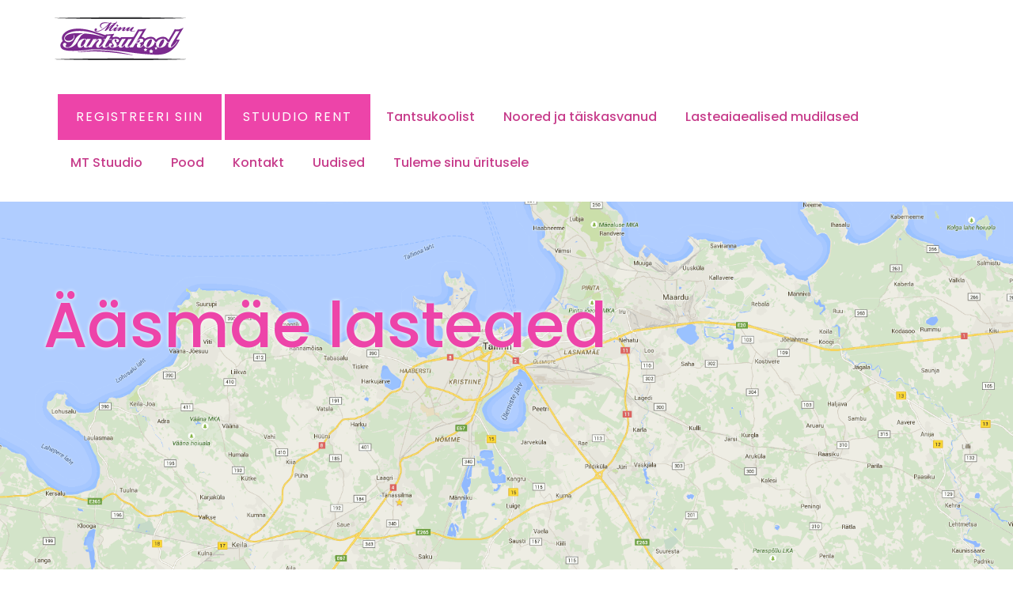

--- FILE ---
content_type: text/html; charset=utf-8
request_url: https://minutantsukool.ee/aasmae-lasteaed
body_size: 3495
content:
<!doctype html>
<html class="no-js" lang="">
<head>
  <meta http-equiv="Content-Type" content="text/html; charset=utf-8" />
<meta name="Generator" content="Drupal 7 (http://drupal.org)" />
<link rel="canonical" href="/aasmae-lasteaed" />
<link rel="shortlink" href="/node/52" />
<link rel="shortcut icon" href="https://minutantsukool.ee/sites/all/themes/dance/favicon.ico" type="image/vnd.microsoft.icon" />
  <meta http-equiv="x-ua-compatible" content="ie=edge">
  <title>Ääsmäe lasteaed | Minu Tantsukool</title>

  <meta name="viewport" content="width=device-width, initial-scale=1">

  <link rel="apple-touch-icon" href="/sites/all/themes/dance/apple-touch-icon.png">
  
  <!-- Place favicon.ico in the root directory -->
  <link type="text/css" rel="stylesheet" href="https://minutantsukool.ee/sites/default/files/css/css_xE-rWrJf-fncB6ztZfd2huxqgxu4WO-qwma6Xer30m4.css" media="all" />
<link type="text/css" rel="stylesheet" href="https://minutantsukool.ee/sites/default/files/css/css_hYCLW089C9S9sP3ZYkuG6R-Q5ZHbEhblZBFjwZ_bE_I.css" media="all" />
<link type="text/css" rel="stylesheet" href="https://minutantsukool.ee/sites/default/files/css/css_rhyBgoZ5Xq9PtIkMd1zfYJQ450QNG-pFYb2__qzalbI.css" media="all" />
<link type="text/css" rel="stylesheet" href="https://minutantsukool.ee/sites/default/files/css/css_onMwuqINbT7kIoqo4KgVE-jzIGB_zgGwv8GECiagX4M.css" media="all" />
  <script type="text/javascript" src="https://minutantsukool.ee/sites/default/files/js/js_YD9ro0PAqY25gGWrTki6TjRUG8TdokmmxjfqpNNfzVU.js"></script>
<script type="text/javascript" src="https://minutantsukool.ee/sites/default/files/js/js_jAxXQAxA0BhhrkcyRU12Xc23-E0cyMIfVGjwqHsJ4OU.js"></script>
<script type="text/javascript" src="https://minutantsukool.ee/sites/default/files/js/js_3--RUIKvsBONGgCviJvgdykTroQBMjTofyGuDuk-kqs.js"></script>
<script type="text/javascript">
<!--//--><![CDATA[//><!--
jQuery.extend(Drupal.settings, {"basePath":"\/","pathPrefix":"","setHasJsCookie":0,"ajaxPageState":{"theme":"dance","theme_token":"wJSI_ZVtfEhFgqDe5DGznjsK8-FNeI3LNrb6DAhs9Xc","js":{"misc\/jquery.js":1,"misc\/jquery-extend-3.4.0.js":1,"misc\/jquery-html-prefilter-3.5.0-backport.js":1,"misc\/jquery.once.js":1,"misc\/drupal.js":1,"public:\/\/languages\/et_neUa3xZI9VZ3Ql-C0A7CRhQVKV0r6M0etWaTb6TFPRE.js":1,"sites\/all\/libraries\/colorbox\/jquery.colorbox-min.js":1,"sites\/all\/modules\/colorbox\/js\/colorbox.js":1,"sites\/all\/modules\/colorbox\/styles\/default\/colorbox_style.js":1,"sites\/all\/modules\/colorbox\/js\/colorbox_inline.js":1,"sites\/all\/themes\/dance\/js\/vendor\/modernizr-2.8.3.min.js":1},"css":{"modules\/system\/system.base.css":1,"modules\/system\/system.menus.css":1,"modules\/system\/system.messages.css":1,"modules\/system\/system.theme.css":1,"modules\/field\/theme\/field.css":1,"modules\/node\/node.css":1,"modules\/search\/search.css":1,"modules\/user\/user.css":1,"sites\/all\/modules\/views\/css\/views.css":1,"sites\/all\/modules\/colorbox\/styles\/default\/colorbox_style.css":1,"sites\/all\/modules\/ctools\/css\/ctools.css":1,"sites\/all\/modules\/panels\/css\/panels.css":1,"sites\/all\/themes\/dance\/css\/normalize.css":1,"sites\/all\/themes\/dance\/css\/main.css":1}},"colorbox":{"opacity":"0.85","current":"{current} of {total}","previous":"\u00ab Prev","next":"J\u00e4rgmine \u00bb","close":"Sulge","maxWidth":"98%","maxHeight":"98%","fixed":true,"mobiledetect":false,"mobiledevicewidth":"480px","file_public_path":"\/sites\/default\/files","specificPagesDefaultValue":"admin*\nimagebrowser*\nimg_assist*\nimce*\nnode\/add\/*\nnode\/*\/edit\nprint\/*\nprintpdf\/*\nsystem\/ajax\nsystem\/ajax\/*"}});
//--><!]]>
</script>
  
</head>
<body class="html not-front not-logged-in no-sidebars page-node page-node- page-node-52 node-type-dancegroup i18n-et" >
  <!--[if lt IE 8]>
  <p class="browserupgrade">You are using an <strong>outdated</strong> browser. Please <a href="http://browsehappy.com/">upgrade your browser</a> to improve your experience.</p>
  <![endif]-->

      <style type="text/css">
    h2.logo a {
      background:
      url(https://minutantsukool.ee/sites/default/files/logo2_2.png) center center no-repeat;
    }
  </style>
<header>
  <div class="wrap">
    
    <h2 class="logo">
      <!-- <a href="/">Minu Tantsukool</a> -->
              <a href="/" title="Avaleht" rel="home" class="header__logo" id="logo"><img src="https://minutantsukool.ee/sites/default/files/logo2_2.png" alt="Avaleht" class="header__logo-image" /></a>
          </h2>

    <nav>
    	<button class="js-toggle-menu">
	  		<span>Show menu</span>
	  	</button>
        <div class="region region-main-menu">
    <div id="block-system-main-menu" class="block block-system block-menu">

    
  <div class="content">
    <ul class="menu"><li class="first leaf"><a href="/registreeri" class="btn primary-btn">Registreeri SIIN</a></li>
<li class="leaf"><a href="http://www.minutantsukool.ee/kutsu" class="btn primary-btn">Stuudio RENT</a></li>
<li class="leaf"><a href="/meeskond">Tantsukoolist</a></li>
<li class="leaf"><a href="/tantsugrupid">Noored ja täiskasvanud</a></li>
<li class="leaf"><a href="/lasteaiad">Lasteaiaealised mudilased</a></li>
<li class="leaf"><a href="/mt-stuudio">MT Stuudio</a></li>
<li class="leaf"><a href="/pood">Pood</a></li>
<li class="leaf"><a href="/kontakt">Kontakt</a></li>
<li class="leaf"><a href="/uudised">Uudised</a></li>
<li class="last leaf"><a href="https://minutantsukool.ee/üritus">Tuleme sinu üritusele</a></li>
</ul>  </div>
</div>
  </div>
    </nav>

  </div>

    
</header>



<section>
  
  
  
      <div class="hero contact-hero"> <!-- rounded image at right, see css... -->
      <div class="wrap">
        <h1 class="page__title title" >Ääsmäe lasteaed</h1>
              </div>
    </div>
  
  
  
  
  
  <article>
        <div class="">
                  <a id="main-content"></a>
  
        
            
                                <div class="region region-content">
    <div id="block-system-main" class="block block-system">

    
  <div class="content">
    
<div id="node-52" class="node node-dancegroup clearfix" about="/aasmae-lasteaed" typeof="sioc:Item foaf:Document">
  <div class="kindergarten-details">
    
    <div class="wrap">
      <div class="back-wrapper">
        
        <a href="/lasteaiad" class="btn  back-btn back-btn-url">
          <span>Tagasi</span>
        </a>

                <script>
          var referer = document.referrer;
          var back_url = jQuery("a.back-btn-url").attr("href");
          if(referer.indexOf(back_url) !== -1) {
            jQuery("a.back-btn-url").attr("href", referer);
          }
        </script>

      </div>

            
            
      <span property="dc:title" content="Ääsmäe lasteaed" class="rdf-meta element-hidden"></span>
      <div class="kindergarten-description">
        <div class="content">
          <div class="field field-name-body field-type-text-with-summary field-label-hidden"><div class="field-items"><div class="field-item even" property="content:encoded"><p style="margin:0cm"><span style="font-size:14pt"><span style="font-family:Arial,sans-serif"><b><u><span lang="ET" style="font-size:18.0pt"><span style="font-family:Poppins"><span style="color:#d853d6">Ääsmäe lasteaed</span></span></span></u></b></span></span></p><p style="margin:0cm">&nbsp;</p><p style="margin:0cm"><span style="font-size:14pt"><span style="font-family:Arial,sans-serif"><span lang="ET" style="font-size:16.0pt"><span style="font-family:Poppins">Kolmapäev</span></span></span></span></p><p style="margin:0cm"><span style="font-size:14pt"><span style="font-family:Arial,sans-serif"><span lang="ET" style="font-family:Poppins">Kell 16.30-17.00&nbsp;</span></span></span></p><p style="margin:0cm"><span style="font-size:14pt"><span style="font-family:Arial,sans-serif"><span lang="ET" style="font-family:Poppins">Kell 17.05-17.35&nbsp;</span></span></span></p><p style="margin:0cm">&nbsp;</p><p style="margin:0cm"><span style="font-size:14pt"><span style="font-family:Arial,sans-serif"><span style="font-size:12.0pt"><span style="font-family:Poppins">Hooaeg 2025/2026&nbsp;</span></span><span lang="ET" style="font-size:12.0pt"><span style="font-family:Poppins">alustab 3. septembril!</span></span></span></span></p><p style="margin:0cm"><span style="font-size:14pt"><span style="font-family:Arial,sans-serif"><span style="font-size:12.0pt"><span style="font-family:Poppins">Juhendaja:&nbsp;</span></span><span lang="ET" style="font-size:12.0pt"><span style="font-family:Poppins">Katariina Remmelgas</span></span></span></span></p><p style="margin:0cm">&nbsp;</p><p style="margin:0cm"><span style="font-size:14pt"><span style="font-family:Arial,sans-serif"><span lang="ET" style="font-size:12.0pt"><span style="font-family:Poppins">Treeningutega liitumiseks peab laps olema vähemalt 3-aastane!</span></span></span></span></p><p style="margin:0cm">&nbsp;</p></div></div></div><div class="field field-name-field-region field-type-taxonomy-term-reference field-label-inline clearfix"><div class="field-label">Regioon:&nbsp;</div><div class="field-items"><div class="field-item even"><a href="/lasteaiad/7" typeof="skos:Concept" property="rdfs:label skos:prefLabel" datatype="">Saue Vald – Laagri</a></div></div></div><div class="field field-name-field-address field-type-text field-label-inline clearfix"><div class="field-label">Aadress:&nbsp;</div><div class="field-items"><div class="field-item even">Kasesalu 10, Ääsmäe,</div></div></div>
                      <div class="price-wrap">
              Kuutasu              <h3>30.00€</h3>
            </div>
                  </div>

      </div>
    </div>
	  
	  <div class="kindergarten-map">
		  	  </div>
  </div>
  </section>

  </div>
  </div>
</div>
  </div>

              <div class="order_form_wrapper">
          <div id="order_form">
                      </div>
        </div>
      
                </div>

      </article>
</section>

<footer>
  <div class="wrap">
    <div class="row">
      <nav class="col-6">
        <ul class="menu"><li class="first leaf"><a href="/registreeri" class="btn primary-btn">Registreeri SIIN</a></li>
<li class="leaf"><a href="http://www.minutantsukool.ee/kutsu" class="btn primary-btn">Stuudio RENT</a></li>
<li class="leaf"><a href="/meeskond">Tantsukoolist</a></li>
<li class="leaf"><a href="/tantsugrupid">Noored ja täiskasvanud</a></li>
<li class="leaf"><a href="/lasteaiad">Lasteaiaealised mudilased</a></li>
<li class="leaf"><a href="/mt-stuudio">MT Stuudio</a></li>
<li class="leaf"><a href="/pood">Pood</a></li>
<li class="leaf"><a href="/kontakt">Kontakt</a></li>
<li class="leaf"><a href="/uudised">Uudised</a></li>
<li class="last leaf"><a href="https://minutantsukool.ee/üritus">Tuleme sinu üritusele</a></li>
</ul>              </nav>
      
      <div class="col-3">
          <div class="region region-footer-center-3-cols">
    <div id="block-block-2" class="block block-block">

    
  <div class="content">
    <p><strong>Minu Tantsukool</strong><br />e-mail: <a href="mailto:info@minutantsukool.ee">info[at]minutantsukool.ee</a></p><p>tel: +37256275581</p><p><a href="https://www.instagram.com/minutantsukool/" target="_blank"><img alt="" src="https://i.postimg.cc/RhK6XshF/instagram-logo-black-transparent.png" style="width: 27px; height: 20px; margin: 0px -1px;" />Instagram</a></p><p><a href="https://www.facebook.com/MinuTantsukool" target="_blank"><img alt="" src="https://i.postimg.cc/KjMLCcqm/20673.png" style="width: 20px; height: 20px; margin-left: 3px; margin-right: 3px;" />Facebook</a></p>  </div>
</div>
  </div>
      </div>
      
      <div class="col-3">
        <h2 class="logo">
          <a href="/">Minu Tantsukool</a>
        </h2>
              </div>
    </div>
  </div>
  </footer>
  
  <script src="//ajax.googleapis.com/ajax/libs/jquery/1.11.3/jquery.min.js"></script>
  <script>window.jQuery || document.write('<script src="/sites/all/themes/dance/js/vendor/jquery-1.11.3.min.js"><\/script>')</script>
  <script src="/sites/all/themes/dance/js/plugins.js"></script>
    <script src="/sites/all/themes/dance/js/main.js"></script>
</body>
</html>







--- FILE ---
content_type: text/css
request_url: https://minutantsukool.ee/sites/default/files/css/css_onMwuqINbT7kIoqo4KgVE-jzIGB_zgGwv8GECiagX4M.css
body_size: 6960
content:
@import url('//fonts.googleapis.com/css?family=Poppins:400,500,600');html{font-family:sans-serif;-ms-text-size-adjust:100%;-webkit-text-size-adjust:100%;}body{margin:0;}article,aside,details,figcaption,figure,footer,header,hgroup,main,menu,nav,section,summary{display:block;}audio,canvas,progress,video{display:inline-block;vertical-align:baseline;}audio:not([controls]){display:none;height:0;}[hidden],template{display:none;}a{background-color:transparent;}a:active,a:hover{outline:0;}abbr[title]{border-bottom:1px dotted;}b,strong{font-weight:bold;}dfn{font-style:italic;}h1{font-size:2em;margin:0.67em 0;}mark{background:#ff0;color:#000;}small{font-size:80%;}sub,sup{font-size:75%;line-height:0;position:relative;vertical-align:baseline;}sup{top:-0.5em;}sub{bottom:-0.25em;}img{border:0;}svg:not(:root){overflow:hidden;}figure{margin:1em 40px;}hr{box-sizing:content-box;height:0;}pre{overflow:auto;}code,kbd,pre,samp{font-family:monospace,monospace;font-size:1em;}button,input,optgroup,select,textarea{color:inherit;font:inherit;margin:0;}button{overflow:visible;}button,select{text-transform:none;}button,html input[type="button"],input[type="reset"],input[type="submit"]{-webkit-appearance:button;cursor:pointer;}button[disabled],html input[disabled]{cursor:default;}button::-moz-focus-inner,input::-moz-focus-inner{border:0;padding:0;}input{line-height:normal;}input[type="checkbox"],input[type="radio"]{box-sizing:border-box;padding:0;}input[type="number"]::-webkit-inner-spin-button,input[type="number"]::-webkit-outer-spin-button{height:auto;}input[type="search"]{-webkit-appearance:textfield;box-sizing:content-box;}input[type="search"]::-webkit-search-cancel-button,input[type="search"]::-webkit-search-decoration{-webkit-appearance:none;}fieldset{border:1px solid #c0c0c0;margin:0 2px;padding:0.35em 0.625em 0.75em;}legend{border:0;padding:0;}textarea{overflow:auto;}optgroup{font-weight:bold;}table{border-collapse:collapse;border-spacing:0;}td,th{padding:0;}li.expanded,li.collapsed,li.leaf{padding:0;}ul.menu li{margin:0;}
.row{width:100%;clear:both;margin:0 auto;padding:0;}.row:after{clear:both;content:"";display:block;width:100%;height:0;visibility:hidden;}[class^="col-"]{position:relative;min-height:1px;vertical-align:top;display:block;float:left;margin:0;padding-right:15px;padding-left:15px;-webkit-box-sizing:border-box;-moz-box-sizing:border-box;box-sizing:border-box;}.col-1{width:8.33333334%;}.col-2{width:16.66666667%;}.col-3{width:25%;}.col-4{width:33.33333334%;}.col-5{width:41.66666667%;}.col-6{width:50%;}.col-7{width:58.33333334%;}.col-8{width:66.66666667%;}.col-9{width:75%;}.col-10{width:83.33333334%;}.col-11{width:91.66666667%;}.col-12{width:100%;}
.parallax-slider{height:785px;clear:both;}.parallax-slider .controlBtn{width:60px;height:75px;margin-top:300px;}.parallax-slider .controlBtn .innerBtn{background:transparent;}.parallax-slider .controlBtn .innerBtn:before{display:none;}.parallax-slider .controlBtn .slidesCounter{display:none !important;}.parallax-slider .controlBtn:hover .innerBtn{background-position:right top;-webkit-transition:0.3s;-moz-transition:0.3s;-o-transition:0.3s;transition:0.3s;}.parallax-slider .parallaxPrevBtn,.parallax-slider .parallaxNextBtn{-webkit-transition:all 0.5s ease;-moz-transition:all 0.5s ease;-o-transition:all 0.5s ease;transition:all 0.5s ease;}.parallax-slider .parallaxPrevBtn{left:0;top:0;}.parallax-slider .parallaxPrevBtn .innerBtn{background:url(/sites/all/themes/dance/img/parallax-slider/prev.png) left top no-repeat;-webkit-transition:0.3s;-moz-transition:0.3s;-o-transition:0.3s;transition:0.3s;}.parallax-slider .parallaxNextBtn{right:0;top:0;}.parallax-slider .parallaxNextBtn .innerBtn{background:url(/sites/all/themes/dance/img/parallax-slider/next.png) left top no-repeat;-webkit-transition:0.3s;-moz-transition:0.3s;-o-transition:0.3s;transition:0.3s;}.parallax-slider #paralaxSliderPagination{bottom:15px;}.parallax-slider #paralaxSliderPagination.buttons_pagination ul li{border-radius:50%;margin:3px;width:10px;height:10px;border:2px solid #464646;}.parallax-slider #paralaxSliderPagination.buttons_pagination ul li:hover,.parallax-slider #paralaxSliderPagination.buttons_pagination ul li.active{background:#f89406;}.parallax-slider #paralaxSliderPagination.images_pagination ul li{margin:3px;opacity:.5;}.parallax-slider #paralaxSliderPagination.images_pagination ul li:hover,.parallax-slider #paralaxSliderPagination.images_pagination ul li.active{opacity:1;}.parallax-slider #paralaxSliderPagination.title_pagination ul li{margin:0 15px;}.parallax-slider #previewSpinner{width:50px;height:50px;margin-left:-25px;margin-top:-25px;border-radius:25px;background:url(/sites/all/themes/dance/img/parallax-slider/spinner.gif) 50% 50% #fff no-repeat;}.parallax-slider{overflow:hidden;position:relative;-ms-transform:translateZ(0);transform:translateZ(0);}.parallax-slider .baseList{display:none;}.parallax-slider #mainImageHolder{position:absolute;width:100%;height:100%;top:0;left:0;z-index:1;}.parallax-slider #mainImageHolder .primaryHolder,.parallax-slider #mainImageHolder .secondaryHolder{position:absolute;width:100%;height:100%;top:0;left:0;}.parallax-slider #mainImageHolder .primaryHolder .imgBlock,.parallax-slider #mainImageHolder .secondaryHolder .imgBlock{max-width:inherit;background-repeat:no-repeat;background-position:center;background-size:cover;}.parallax-slider #mainImageHolder .primaryHolder{z-index:2;}.parallax-slider #mainImageHolder .secondaryHolder{z-index:1;}.parallax-slider #mainCaptionHolder{position:absolute;width:100%;height:100%;top:0;left:0;z-index:2;}.parallax-slider #mainCaptionHolder .container{position:relative;}.parallax-slider #mainCaptionHolder .primaryCaption,.parallax-slider #mainCaptionHolder .secondaryCaption{position:absolute;width:100%;top:20px;left:100px;max-width:480px;}.parallax-slider .controlBtn{position:absolute;cursor:pointer;display:block;z-index:2;}.parallax-slider .controlBtn .innerBtn{-webkit-transition:all 0.3s ease;-moz-transition:all 0.3s ease;-o-transition:all 0.3s ease;transition:all 0.3s ease;position:relative;display:block;width:100%;height:100%;text-align:center;z-index:1;}.parallax-slider .controlBtn .slidesCounter{-webkit-transition:all 0.3s ease;-moz-transition:all 0.3s ease;-o-transition:all 0.3s ease;transition:all 0.3s ease;position:absolute;top:0;width:60%;height:100%;}.parallax-slider .controlBtn.parallaxPrevBtn .slidesCounter{left:0%;text-align:left;}.parallax-slider .controlBtn.parallaxPrevBtn:hover .slidesCounter{left:100%;}.parallax-slider .controlBtn.parallaxNextBtn .slidesCounter{right:0%;text-align:right;}.parallax-slider .controlBtn.parallaxNextBtn:hover .slidesCounter{right:100%;}.parallax-slider #paralaxSliderPagination{position:absolute;width:100%;text-align:center;z-index:2;}.parallax-slider #paralaxSliderPagination ul{list-style:none;margin:0;padding:0;}.parallax-slider #paralaxSliderPagination ul li{-webkit-transition:all 0.5s ease;-moz-transition:all 0.5s ease;-o-transition:all 0.5s ease;transition:all 0.5s ease;cursor:pointer;display:inline-block;}.parallax-slider #previewSpinner{position:absolute;display:block;top:50%;left:50%;z-index:99;}.parallax-slider.zoom-fade-eff #mainImageHolder .primaryHolder{opacity:1;filter:alpha(opacity=100);-webkit-transform:scale(1);-moz-transform:scale(1);-ms-transform:scale(1);-o-transform:scale(1);transform:scale(1);}.parallax-slider.zoom-fade-eff #mainImageHolder .primaryHolder.animateState{opacity:0;filter:alpha(opacity=0);-webkit-transform:scale(3);-moz-transform:scale(3);-ms-transform:scale(3);-o-transform:scale(3);transform:scale(3);}.parallax-slider.zoom-fade-eff #mainImageHolder .secondaryHolder{opacity:1;filter:alpha(opacity=100);}.parallax-slider.zoom-fade-eff #mainImageHolder .secondaryHolder.animateState{opacity:0;filter:alpha(opacity=0);}.parallax-slider.zoom-fade-eff #mainCaptionHolder .primaryCaption{opacity:1;filter:alpha(opacity=100);}.parallax-slider.zoom-fade-eff #mainCaptionHolder .primaryCaption.animateState{opacity:0;filter:alpha(opacity=0);}.parallax-slider.zoom-fade-eff #mainCaptionHolder .secondaryCaption{opacity:1;filter:alpha(opacity=100);}.parallax-slider.zoom-fade-eff #mainCaptionHolder .secondaryCaption.animateState{opacity:0;filter:alpha(opacity=0);}.parallax-slider.simple-fade-eff #mainImageHolder .primaryHolder{opacity:1;filter:alpha(opacity=100);}.parallax-slider.simple-fade-eff #mainImageHolder .primaryHolder.animateState{opacity:0;filter:alpha(opacity=0);}.parallax-slider.simple-fade-eff #mainImageHolder .secondaryHolder.animateState{opacity:1;filter:alpha(opacity=100);}.parallax-slider.simple-fade-eff #mainImageHolder .secondaryHolder.animateState.animateState{opacity:0;filter:alpha(opacity=0);}.parallax-slider.simple-fade-eff #mainCaptionHolder .primaryCaption{opacity:1;filter:alpha(opacity=100);-webkit-transform:scale(1);-moz-transform:scale(1);-ms-transform:scale(1);-o-transform:scale(1);transform:scale(1);}.parallax-slider.simple-fade-eff #mainCaptionHolder .primaryCaption.animateState{opacity:0;filter:alpha(opacity=0);}.parallax-slider.simple-fade-eff #mainCaptionHolder .secondaryCaption{opacity:1;filter:alpha(opacity=100);}.parallax-slider.simple-fade-eff #mainCaptionHolder .secondaryCaption.animateState{opacity:0;filter:alpha(opacity=0);}.parallax-slider.slide-top-eff #mainImageHolder .primaryHolder{top:0;}.parallax-slider.slide-top-eff #mainImageHolder .primaryHolder.animateState{top:-100%;}.parallax-slider.slide-top-eff #mainImageHolder .secondaryHolder.animateState{top:0;}.parallax-slider.slide-top-eff #mainImageHolder .secondaryHolder.animateState.animateState{top:100%;}.parallax-slider.slide-top-eff #mainCaptionHolder .primaryCaption{opacity:1;filter:alpha(opacity=100);-webkit-transform:scale(1);-moz-transform:scale(1);-ms-transform:scale(1);-o-transform:scale(1);transform:scale(1);}.parallax-slider.slide-top-eff #mainCaptionHolder .primaryCaption.animateState{opacity:0;filter:alpha(opacity=0);}.parallax-slider.slide-top-eff #mainCaptionHolder .secondaryCaption{opacity:1;filter:alpha(opacity=100);}.parallax-slider.slide-top-eff #mainCaptionHolder .secondaryCaption.animateState{opacity:0;filter:alpha(opacity=0);}.parallax-slider .extraslidercontainer{height:100%;position:relative;}
.bx-wrapper{position:relative;margin:0 auto 60px;padding:0;*zoom:1;}.bx-wrapper img{max-width:100%;display:block;}.bx-wrapper .bx-viewport{-moz-box-shadow:0 0 5px #ccc;-webkit-box-shadow:0 0 5px #ccc;box-shadow:0 0 5px #ccc;border:5px solid #fff;left:-5px;background:#fff;-webkit-transform:translatez(0);-moz-transform:translatez(0);-ms-transform:translatez(0);-o-transform:translatez(0);transform:translatez(0);}.bx-wrapper .bx-pager,.bx-wrapper .bx-controls-auto{position:absolute;bottom:-30px;width:100%;}.bx-wrapper .bx-loading{min-height:50px;background:url(/sites/all/themes/dance/img/bxslider/bx_loader.gif) center center no-repeat #fff;height:100%;width:100%;position:absolute;top:0;left:0;z-index:2000;}.bx-wrapper .bx-pager{text-align:center;font-size:.85em;font-family:Arial;font-weight:bold;color:#666;padding-top:20px;}.bx-wrapper .bx-pager .bx-pager-item,.bx-wrapper .bx-controls-auto .bx-controls-auto-item{display:inline-block;*zoom:1;*display:inline;}.bx-wrapper .bx-pager.bx-default-pager a{background:#666;text-indent:-9999px;display:block;width:10px;height:10px;margin:0 5px;outline:0;-moz-border-radius:5px;-webkit-border-radius:5px;border-radius:5px;}.bx-wrapper .bx-pager.bx-default-pager a:hover,.bx-wrapper .bx-pager.bx-default-pager a.active{background:#000;}.bx-wrapper .bx-prev{left:10px;background:url(/sites/all/themes/dance/img/bxslider/controls.png) no-repeat 0 -32px;}.bx-wrapper .bx-next{right:10px;background:url(/sites/all/themes/dance/img/bxslider/controls.png) no-repeat -43px -32px;}.bx-wrapper .bx-prev:hover{background-position:0 0;}.bx-wrapper .bx-next:hover{background-position:-43px 0;}.bx-wrapper .bx-controls-direction a{position:absolute;top:50%;margin-top:-16px;outline:0;width:32px;height:32px;text-indent:-9999px;z-index:9999;}.bx-wrapper .bx-controls-direction a.disabled{display:none;}.bx-wrapper .bx-controls-auto{text-align:center;}.bx-wrapper .bx-controls-auto .bx-start{display:block;text-indent:-9999px;width:10px;height:11px;outline:0;background:url(/sites/all/themes/dance/img/bxslider/controls.png) -86px -11px no-repeat;margin:0 3px;}.bx-wrapper .bx-controls-auto .bx-start:hover,.bx-wrapper .bx-controls-auto .bx-start.active{background-position:-86px 0;}.bx-wrapper .bx-controls-auto .bx-stop{display:block;text-indent:-9999px;width:9px;height:11px;outline:0;background:url(/sites/all/themes/dance/img/bxslider/controls.png) -86px -44px no-repeat;margin:0 3px;}.bx-wrapper .bx-controls-auto .bx-stop:hover,.bx-wrapper .bx-controls-auto .bx-stop.active{background-position:-86px -33px;}.bx-wrapper .bx-controls.bx-has-controls-auto.bx-has-pager .bx-pager{text-align:left;width:80%;}.bx-wrapper .bx-controls.bx-has-controls-auto.bx-has-pager .bx-controls-auto{right:0;width:35px;}.bx-wrapper .bx-caption{position:absolute;bottom:0;left:0;background:#666\9;background:rgba(80,80,80,0.75);width:100%;}.bx-wrapper .bx-caption span{color:#fff;font-family:Arial;display:block;font-size:.85em;padding:10px;}
html{color:#222;font-size:1em;line-height:1.4;}::-moz-selection{background:#b3d4fc;text-shadow:none;}::selection{background:#b3d4fc;text-shadow:none;}hr{display:block;height:1px;border:0;border-top:1px solid #ccc;margin:1em 0;padding:0;}audio,canvas,iframe,img,svg,video{vertical-align:middle;}fieldset{border:0;margin:0;padding:0;}textarea{resize:vertical;}.browserupgrade{margin:0.2em 0;background:#ccc;color:#000;padding:0.2em 0;}a,.kindergarten-list h4,.kindergarten-list address,ul.actions li a:before,ul.actions li a .action_bg,.custom-dd > ul,.news-list figure > a img,.news-list date,.news-list a,.news-list figcaption,.product-list figure,.team figure,.team figure img,.team figure strong,.team figure a{-webkit-transition:all 0.2s ease-in-out;-moz-transition:all 0.2s ease-in-out;transition:all 0.2s ease-in-out;}body{font-family:'Poppins',sans-serif;}figure img{width:100%;}.wrap,section article{width:1170px;max-width:100%;margin:0 auto;}.wrap:after,section article:after{clear:both;content:"";display:block;width:100%;height:0;visibility:hidden;}a{color:#C73C8B;text-decoration:none;}a:hover{color:#ED44A9;}.a-center{text-align:center;}.btn{display:inline-block;}.btn.primary-btn{background-color:#ed44a9;box-shadow:inset 0 0 0 0 black;}.btn.primary-btn{color:white;font-weight:normal;font-size:16px;letter-spacing:2px;padding:0 23px;text-transform:uppercase;}.btn.primary-btn:hover{box-shadow:inset 0 100px 0 0 black;}.btn.back-btn{font-size:18px;font-weight:500;line-height:30px;padding-left:44px;background:url(/sites/all/themes/dance/img/arrow-left.png) 0 50% no-repeat;}.btn.back-btn:hover{background-position:5px 50%;}.bx-wrapper{margin:0 auto 70px;}.bx-wrapper .bx-viewport{-moz-box-shadow:none;-webkit-box-shadow:none;box-shadow:none;border:0;left:0;background:transparent;}.bx-wrapper .bx-pager.bx-default-pager a{background:#434343;}.bx-wrapper .bx-pager.bx-default-pager a:hover,.bx-wrapper .bx-pager.bx-default-pager a.active{background:#ef40a9;}.bx-wrapper .bx-pager,.bx-wrapper .bx-controls-auto{bottom:-60px;}header,footer{background-color:white;}section{background-color:#f6f6f6;}h2.logo{margin:20px 0;display:inline-block;}h2.logo a{display:inline-block;width:195px;background:url(/sites/all/themes/dance/img/logo.png) center center no-repeat;text-indent:-9999px;}header{line-height:58px;}header h3,header nav{margin:20px 0;}header nav ul{list-style:none;padding:0;margin:0 18px;}header nav li{display:inline-block;}header nav a{font-weight:500;font-size:16px;display:inline-block;padding:0 16px;}header nav a:hover,header nav .active a{color:#ED44A9;}header h1,header h2{float:left;}header h3,header nav{float:right;}.hero{clear:both;}.hero.parallax-slider{background-color:black;}.hero.parallax-slider #mainImageHolder{opacity:0.7;}.hero.parallax-slider #paralaxSliderPagination{bottom:80px;}.hero.parallax-slider #mainCaptionHolder .primaryCaption,.hero.parallax-slider #mainCaptionHolder .secondaryCaption{max-width:1140px;left:50%;margin:240px 0 0 -570px;text-align:center;color:white;}.hero.parallax-slider .title_pagination li span{display:inline-block;padding:14px 50px;font-size:22px;font-weight:600;text-transform:uppercase;color:white;}.hero.parallax-slider .title_pagination li:after{clear:both;content:"";display:block;width:100%;height:3px;margin-top:3px;background-color:white;}.hero.parallax-slider .title_pagination li.active:after{height:6px;margin-top:0;background-color:#f23ea9;}.hero.fp-hero h1,.hero.fp-hero h2{font-weight:500;margin:0;padding:0;}.hero.fp-hero h1{font-size:114px;line-height:114px;letter-spacing:-1px;}.hero.fp-hero h2{font-size:80px;line-height:80px;letter-spacing:-1px;}.hero.contact-hero{background:url(/sites/all/themes/dance/img/tallinn-map-64.gif) center center no-repeat;background-size:cover;min-height:500px;}.hero.contact-hero h1{padding-top:100px;margin:0 auto;font-size:80px;font-weight:500;color:#ed44a9;text-shadow:0 0 5px #fff;}.hero.mission-hero{min-height:710px;padding-top:70px;background:url(/sites/all/themes/dance/img/mission.png) top center no-repeat;}.hero.mission-hero p{font-size:18px;font-weight:500;color:#434343;line-height:30px;}.hero.kindergarten-hero{min-height:350px;text-align:center;background:url(/sites/all/themes/dance/img/kindergarten-list.jpg) center center no-repeat;background-size:cover;}.hero.kindergarten-hero h1,.hero.kindergarten-hero h5{color:white;font-weight:500;}.hero.kindergarten-hero h5{font-size:18px;margin:0 0 10px 0;}.hero.shop-hero{min-height:450px;background:url(/sites/all/themes/dance/img/shop-hero.jpg) center center no-repeat;background-size:cover;}.hero.shop-hero h1{font-size:80px;color:#ed44a9;font-weight:500;margin:0;padding-top:80px;}.hero.shop-hero p{font-size:18px;font-weight:500;line-height:30px;color:#434343;}.hero.registreeru-hero{min-height:350px;text-align:center;background:url(/sites/all/themes/dance/img/register/register-banner.jpg) center center no-repeat;background-size:cover;}.hero.registreeru-hero h1{font-size:80px;padding-top:60px;margin:0;color:white;font-weight:500;}.hero.registreeru-hero-hero h1,.hero.registreeru-hero-hero h5{color:white;font-weight:500;}.hero.registreeru-hero-hero h5{font-size:18px;margin:0 0 10px 0;}.custom-dd{display:inline-block;position:relative;}.custom-dd > span{position:relative;padding:20px 130px 20px 30px;display:inline-block;border-radius:3px;background-color:white;font-size:18px;font-weight:500;min-width:100px;cursor:pointer;}.custom-dd > span:after{content:"";position:absolute;top:18px;right:30px;display:block;width:30px;height:30px;background:url(/sites/all/themes/dance/img/arrow-down.png);}.custom-dd:hover > span:after{}.custom-dd > ul{display:none;position:absolute;top:65px;left:0;right:0;z-index:99;overflow:hidden;margin-top:-20px;list-style:none;padding:10px 0;}.custom-dd > ul li{display:block;background-color:white;}.custom-dd > ul li:first-child{padding-top:10px;-webkit-border-top-left-radius:3px;-webkit-border-top-right-radius:3px;-moz-border-radius-topleft:3px;-moz-border-radius-topright:3px;border-top-left-radius:3px;border-top-right-radius:3px;}.custom-dd > ul li:last-child{padding-bottom:10px;-webkit-border-bottom-right-radius:3px;-webkit-border-bottom-left-radius:3px;-moz-border-radius-bottomright:3px;-moz-border-radius-bottomleft:3px;border-bottom-right-radius:3px;border-bottom-left-radius:3px;}.custom-dd > ul a{display:block;line-height:30px;text-indent:30px;text-align:left;color:#434343;font-size:18px;font-weight:500;}.custom-dd > ul a:hover,.custom-dd > ul .active a{color:#ed44a9;}section{}section article{}section h2{font-size:40px;font-weight:500;color:#ef3eaa;}h1#page-title{color:#ef3eaa;font-size:40px;font-weight:500;}ul.actions{list-style:none;margin:0;padding:50px 0;font-size:0;text-align:center;}ul.actions li{display:inline-block;vertical-align:top;}ul.actions li:nth-child(4n-3) a{margin-left:0;}ul.actions li:nth-child(4n) a{margin-right:0;}ul.actions li a{width:262px;display:block;margin:0 15px;border-bottom:3px solid #ef3eaa;}ul.actions li span{display:block;background-color:white;padding:25px 10px;font-size:22px;font-weight:500;}ul.actions li a .action_bg{content:"";display:block;height:350px;background-position:center center;background-repeat:no-repeat;background-size:auto 100%;}ul.actions .action:nth-child(1) a .action_bg{background-image:url(/sites/all/themes/dance/img/actions/1.jpg);}ul.actions .action:nth-child(2) a .action_bg{background-image:url(/sites/all/themes/dance/img/actions/2.jpg);}ul.actions .action:nth-child(3) a .action_bg{background-image:url(/sites/all/themes/dance/img/actions/3.jpg);}ul.actions .action:nth-child(4) a .action_bg{background-image:url(/sites/all/themes/dance/img/actions/4.jpg);}ul.actions a:hover .action_bg{background-size:auto 110%;}.social ul{list-style:none;padding:0;margin:0;}.social li{display:block;width:100%;margin-bottom:30px;}.social a{display:block;color:white;text-align:center;padding:102px 0 100px 0;}.social a:before{content:"";display:inline-block;width:70px;height:70px;background-repeat:no-repeat;background-position:center center;}.social a:hover{opacity:0.8;}.social .youtube-btn a{background-color:#de1a1b;}.social .youtube-btn a:before{background-image:url(/sites/all/themes/dance/img/social/youtube.png);}.social .facebook-btn a{background-color:#224e99;}.social .facebook-btn a:before{background-image:url(/sites/all/themes/dance/img/social/facebook.png);}.social span{line-height:36px;font-size:30px;display:block;}.pagination{clear:both;}.pagination ul{list-style:none;padding:0;margin:0;font-size:0;}.pagination li{display:inline-block;margin-right:20px;}.pagination a{background-color:white;display:block;width:50px;line-height:50px;text-align:center;font-weight:500;font-size:18px;}.pagination .active a,.pagination a:hover{color:#ED44A9;}.partners ul{width:100%;list-style:none;padding:0;margin:0;text-align:center;}.partners a{display:inline-block;padding:20px 20px;}.partners a:hover{background-color:white;}.kindergarten-list ul{list-style:none;}.kindergarten-list li{margin-top:15px;margin-bottom:15px;}.kindergarten-list address{font-size:16px;font-style:normal;color:#ef3eaa;}.kindergarten-list h4{font-size:18px;margin-top:8px;padding:0 0 44px 0;overflow:hidden;max-height:44px;background:url(/sites/all/themes/dance/img/arrow-right.png) bottom left no-repeat;}.kindergarten-list a{padding:30px;min-height:150px;display:block;background-color:#f6f6f6;box-shadow:inset 0 0 0 2px #ef3eaa;}.kindergarten-list a:hover{box-shadow:inset 0 0 0 150px #ef3eaa;}.kindergarten-list a:hover h4,.kindergarten-list a:hover address{color:white;}.kindergarten-list a:hover h4{background-image:url(/sites/all/themes/dance/img/arrow-right-white.png);}.news-list{font-size:0;}.news-list > [class^="col-"]{text-align:center;}.news-list > h3{font-size:40px;font-weight:500;line-height:50px;color:#151515;}.news-list figure{display:inline-block;padding:0;margin:0 0 30px 0;max-width:360px;}.news-list > figure{}.news-list figure > a{display:block;overflow:hidden;}.news-list figure figcaption{padding:30px 36px;background-color:white;text-align:left;}.news-list figcaption date{display:block;color:#EF3EAA;font-size:14px;font-weight:500;line-height:30px;}.news-list figcaption a{display:block;color:#434343;font-size:18px;font-weight:500;line-height:30px;overflow:hidden;}.news-list.news-fixed-height figcaption a{height:90px;}.news-list figure:hover > a img{-webkit-transform:scale(1.1);-moz-transform:scale(1.1);transform:scale(1.1);}.news-list figure:hover figcaption{background-color:#ed44a9;}.news-list figure:hover date,.news-list figure:hover a{color:white;}.news-details > img{width:100%;display:block;}.news-details p{font-size:18px;font-weight:500;line-height:30px;color:#434343;}.news-details p strong{font-weight:600;}.product-list{padding:40px 0;font-size:0;}.product-list figure{margin:0 0 30px 0;padding:10px;background-color:white;}.product-list figure a{display:block;position:relative;overflow:hidden;}.product-list figure a img{max-width:100%;height:auto;display:block;}.product-list figure a:after{position:absolute;bottom:30px;right:30px;content:"";display:block;width:70px;height:70px;background:white url(/sites/all/themes/dance/img/cart.png) center center no-repeat;-webkit-border-radius:35px;-moz-border-radius:35px;border-radius:35px;}.product-list figure:hover{background-color:#ED44A9;}.product-details{min-height:510px;}.product-details .product-info-wrap{background-color:white;}.product-details .product-image{float:left;width:480px;height:480px;overflow:hidden;margin:15px 0;background-color:#F6F6F6;background-position:center center;background-repeat:no-repeat;background-size:contain;}.product-details .product-image img{display:none;}.product-details .product-description{margin-left:480px;padding:80px 60px 40px;}.product-details .product-description p{margin:2em 0;font-size:18px;font-weight:500;line-height:30px;color:#434343;}.product-details .btn{line-height:60px;}.contact-info p{font-weight:500;font-size:18px;color:#434343;}.contact-info a{color:#ed44a9;}.team figure{padding:0;margin:0;width:260px;margin:0 32px 32px 0;}.team img{width:100%;}.team figcaption{background-color:white;padding:32px 36px;font-size:18px;font-weight:500;line-height:30px;}.team strong{font-weight:500px;color:#434343;}.team a{color:#ed44a9;}.team figure:hover figcaption{background-color:#ed44a9;}.team figure:hover .field,.team figure:hover strong,.team figure:hover a{color:white;}.kindergarten-details{position:relative;min-height:800px;}.kindergarten-details .wrap{position:relative;}.kindergarten-map{position:absolute;top:0;left:45%;right:0;bottom:0;z-index:0;}.kindergarten-map iframe{display:block;width:100%;height:100%;}.kindergarten-description{position:relative;background-color:white;margin:40px 0;}.kindergarten-description p{font-size:18px;font-weight:500;line-height:30px;color:#434343;margin:2em 0;}.kindergarten-description p a{color:#ed44a9;}.kindergarten-description p strong{font-weight:bold;}.price-wrap{text-align:center;color:#FFF;background-color:#ED44A9;font-size:18px;line-height:30px;font-weight:500;padding:20px 0;}.price-wrap h3{font-weight:500;font-size:35px;line-height:35px;margin:0;padding:0;}footer nav a{color:#757575;}footer nav ul{list-style:none;font-size:0;}footer nav ul li{display:inline-block;width:50%;}footer p,footer p a,footer nav ul li a{line-height:34px;font-size:16px;color:#757575;}footer strong{color:#212121;}footer p{margin:0;}footer .logo a{width:196px;height:65px;background:url(/sites/all/themes/dance/img/logo-footer.png) center center no-repeat;}div#node-395  div.register_top_photo  div.register_button{display:none;}.hidden{display:none !important;}.visuallyhidden{border:0;clip:rect(0 0 0 0);height:1px;margin:-1px;overflow:hidden;padding:0;position:absolute;width:1px;}.visuallyhidden.focusable:active,.visuallyhidden.focusable:focus{clip:auto;height:auto;margin:0;overflow:visible;position:static;width:auto;}.invisible{visibility:hidden;}.clearfix:before,.clearfix:after{content:" ";display:table;}.clearfix:after{clear:both;}@media only screen and (min-width:1200px){}@media print,(-webkit-min-device-pixel-ratio:1.25),(min-resolution:1.25dppx),(min-resolution:120dpi){}@media print{*,*:before,*:after{background:transparent !important;color:#000 !important;box-shadow:none !important;text-shadow:none !important;}a,a:visited{text-decoration:underline;}a[href]:after{content:" (" attr(href) ")";}abbr[title]:after{content:" (" attr(title) ")";}a[href^="#"]:after,a[href^="javascript:"]:after{content:"";}pre,blockquote{border:1px solid #999;page-break-inside:avoid;}thead{display:table-header-group;}tr,img{page-break-inside:avoid;}img{max-width:100% !important;}p,h2,h3{orphans:3;widows:3;}h2,h3{page-break-after:avoid;}}.node .content{}.page-node h1{color:#ef3eaa;font-size:40px;font-weight:500;}.price-wrap h3{font-size:21px;font-weight:bold;}.kindergarten-description p,.page-content p{margin:0;}.page-content p:first-child{margin-top:0;}.page-content p:last-child{margin-bottom:0;}.page-node .field-name-field-top-photo{float:right;margin:0 0 20px 30px;}.view-frontpage-actions .action_text{height:2.7em;}section article{margin-bottom:50px;}.back-wrapper{padding-top:50px;}.page-node .region-sidebar-last{margin-top:68px;}.news-list .pager{font-size:16px;}.item-list .pager li{font-size:16px;background-color:#fff;padding:0.15em 0.8em;}.item-list .pager{margin-bottom:30px;}.page-uudised h1{padding-left:15px;padding-top:30px;}.webform-client-form  select,.webform-client-form input[type=email],.webform-client-form input[type=text]{max-width:400px;border:1px solid #bbb;border-radius:0;line-height:2.5em;max-width:400px;padding:0 3px;}.webform-client-form  select{background-color:#fff;}.pane-node{background:#fff;padding:20px;height:910px;}.pane-content .register_top_photo{margin-top:-160px;position:relative;}.pane-content .register_top_photo img{width:100%;height:auto;}.pane-content .register_top_photo .register_button{position:absolute;text-align:center;top:45%;width:100%;}.pane-content .register_top_photo .register_button a{display:inline-block;padding:20px 35px;color:#fff;background:#ED44A9;font-size:16px;text-transform:uppercase;}.pane-content .webform-wrapper{padding:20px;display:none;}#cboxLoadedContent .webform-wrapper{display:block;}.webform-wrapper .fieldset-legend{color:#ED44A9;font-size:1.5em;margin-top:10px;display:inline-block;font-family:Poppins;}.webform-client-form .webform-submit{background-color:#ed44a9;border:medium none;color:#fff;padding:8px 40px;}.team figcaption{padding:32px 16px;}.team figcaption .field,.team figcaption .work-position,.team figcaption a{font-size:0.8em;font-weight:normal;}.order_form_wrapper{display:none;}.block .view-partners{padding-bottom:40px;}.js-toggle-menu{width:58px;height:58px;background:#ed44a9 url(/sites/all/themes/dance/img/menu.png) center center no-repeat;border:0;padding:0;margin:0;}@keyframes toggleMenuAnimation{0%{opacity:0.8;}50%{opacity:1;}100%{opacity:0.8;}}.js-toggle-menu:focus{outline:none;animation:toggleMenuAnimation 1s infinite;}.js-toggle-menu span{display:none;}work-position@media only screen and (max-width :724px){body{padding-top:0px;}.wrap,section article{width:90%;}header h2.logo{}header{position:relative;}header nav ul{position:absolute;top:98px;left:20px;right:20px;z-index:9999;}footer nav ul li{width:100%;}}@media only screen and (max-width :940px){.js-toggle-menu{}.js-toggle-menu{display:block;margin:0;padding:13px;margin-bottom:20px;}header h3{display:none;}header nav{}header nav ul{display:block;opacity:0;overflow:hidden;max-height:0;-webkit-transition:all 0.2s ease;-moz-transition:all 0.2s ease;transition:all 0.2s ease;margin:0 auto 0;visibility:hidden;-webkit-transform:translate3d(0,-20px,0);-moz-transform:translate3d(0,-20px,0);transform:translate3d(0,-20px,0);}header nav.active ul{overflow:auto;visibility:visible;margin-top:0;opacity:1;max-height:800px;}header nav ul li{display:block;text-align:center;border-top:1px solid white;}header nav ul li a{display:block;color:white;-webkit-transition:all 0.4s ease;-moz-transition:all 0.4s ease;transition:all 0.4s ease;text-transform:uppercase;background-color:#ed44a9;box-shadow:inset 0 0 0 0 black;}header nav a:hover,header nav .active a{color:white;box-shadow:inset 0 100px 0 0 black;}.hero.kindergarten-hero h1{padding-top:60px;margin:0;}.hero h1{font-size:48px !important;}.hero h2{font-size:32px !important;}.kindergarten-description{padding:20px;}.col-1,.col-2,.col-3,.col-4,.col-5,.col-6,.col-7,.col-8,.col-9,.col-10,.col-11,.col-12{width:100%;}.product-details .product-image{width:100%;float:none;margin:0;}.product-details .product-description{margin-left:0;padding:20px;}section h2{text-align:center;}.partners ul{}.partners li{display:block;}.partners li img{margin:10px 0;}footer{text-align:center;}footer .menu{list-style:none;padding:0;}footer nav ul li a{text-align:center;display:block;}.pane-content .register_top_photo{margin-top:0;}.panel-2col .panel-col-first,.panel-2col .panel-col-last{float:none;width:100%;}.pane-node{height:auto;}.hero.parallax-slider #mainCaptionHolder .primaryCaption,.hero.parallax-slider #mainCaptionHolder .secondaryCaption{color:white;left:inherit;margin:240px auto 0;max-width:inherit;text-align:center;}.menu .btn.primary-btn{padding:0;width:100%;}.view-juhtkond{text-align:center;}.view-juhtkond{text-align:center  !important;}.view-juhtkond .team figure{display:inline-block;float:none !important;margin:0 auto;}#cboxWrapper{width:330px;}#cboxContent{font-size:0.85em;}#cboxContent .webform-client-form select,.webform-client-form input[type="email"],.webform-client-form input[type="text"]{border:1px solid #bbb;border-radius:0;line-height:1.8em;max-width:270px;padding:0 3px;}#cboxContent .form-item,.form-actions{margin-top:0.5em;margin-bottom:0.5em;}}@media only screen and (min-width :725px) 	and (max-width :940px){body{}.wrap,section article{width:94%;}header nav ul{position:absolute;top:58px;right:0;width:300px;z-index:9999;}.hero.shop-hero h1,.hero.shop-hero p{padding-right:330px;}.hero.mission-hero .wrap > *{padding-right:220px;}.news-list.news-two-cols > figure:nth-child(2n-1){margin-right:10px;}.kindergarten-description .price-wrap{position:absolute;top:0;right:0;width:100px;}}@media only screen and (min-width :725px){}@media only screen and (min-width:941px){body{}.js-toggle-menu{display:none;}.hero.shop-hero h1,.hero.shop-hero p{padding-right:615px;}.hero.kindergarten-hero h1{font-size:80px;padding-top:60px;margin:0;}.hero.mission-hero .wrap > *{padding-right:420px;}.news-list.news-two-cols > figure:nth-child(2n-1){margin-right:30px;}.partners ul{display:table;}.partners li{display:table-cell;}footer .logo{float:right;}footer{padding:90px 0;font-weight:500;}.kindergarten-description{width:450px;margin:40px 0;padding:70px 50px;}.kindergarten-description .price-wrap{position:absolute;top:0;right:-100px;width:100px;}.secondaryCaption{display:none !important;}}.kindergarten-description{z-index:99;}@media only screen and (max-width :724px){.page-node .field-name-field-top-photo{margin:0;}.page-node .field-name-field-top-photo img{width:100%;height:inherit;}.page-node .field-name-body p a{word-break:break-word!important;}.page-node h1{line-height:40px;}.item-list ul li{margin:0;}.item-list .pager .pager-first,.item-list .pager .pager-previous,.item-list .pager .pager-next,.item-list .pager .pager-last{display:block;margin:5px 0;}.item-list .pager .pager-next{margin-top:9px;}.item-list .pager .pager-previous{margin-bottom:9px;}.hero.contact-hero{min-height:240px;}.hero.registreeru-hero{min-height:160px;}}@media only screen and (max-width :940px){.kindergarten-map{position:static;}.kindergarten-map .geolocation-googlemaps-static{width:100%;}}@media  (max-width :1140px){.news-list .col-xl-4{float:none;}.hero.shop-hero{padding-left:20px;padding-right:20px;}}article,header .wrap,footer .wrap,.front article{max-width:100%;}@media  (max-width :940px){.region-main-menu{}h1#page-title,.content{padding-left:20px;padding-right:20px;}}@media  (max-width :470px){header h3,header nav{float:left;margin-top:-80px;}header h1,header h2{float:right;}}img{max-width:100%;height:auto;}


--- FILE ---
content_type: text/javascript
request_url: https://minutantsukool.ee/sites/all/themes/dance/js/main.js
body_size: 357
content:
jQuery(document).ready(function() {

	if(!device.mobile() && !device.tablet()) {
		liteModeSwitcher = false;
	
    jQuery.srSmoothscroll({
    // step:250,
    // speed:500
    });


	} else {
		liteModeSwitcher = true;
	}
	if(jQuery.browser.msie && parseInt(jQuery.browser.version) < 9){
		liteModeSwitcher = true;
	}

	if (jQuery('#index-parallax-slider').length) {
		jQuery('#index-parallax-slider').parallaxSlider({
			parallaxEffect: "parallax_effect_low",
			parallaxInvert: false,
			animateLayout: "simple-fade-eff",
			duration: 600,
			autoSwitcher: false,
			autoSwitcherDelay: 10000,
			scrolling_description: false,
			slider_navs: false,
			slider_pagination: "title_pagination",
			liteMode: liteModeSwitcher
		});
	}

	jQuery('.team-slider').bxSlider({
		slideWidth: 260,
		minSlides: 1,
		maxSlides: 4,
		slideMargin: 44,
		controls: false,
        auto:true,
        autoStart: true,
        autoDelay: 3000
	});

    jQuery('.custom-dd > span a').on('click', function(event) {
        event.preventDefault();
    });
	
	jQuery('.custom-dd > span').on('click', function(event) {
		if(jQuery('.custom-dd ul').is(":visible")) {
			jQuery('.custom-dd ul').hide();	
		} else {
			jQuery('.custom-dd ul').show();
		}
	});
	
	jQuery('.js-toggle-menu').on('click', function(event) {
		event.preventDefault();
		jQuery("header nav").toggleClass('active');
	});
	
	jQuery(document).mouseup(function (e){
		var container = jQuery("header nav");
		if (!container.is(e.target) && container.has(e.target).length === 0 && !jQuery('.js-toggle-menu').is(e.target)) {
			container.removeClass('active');
		}
    });
});
